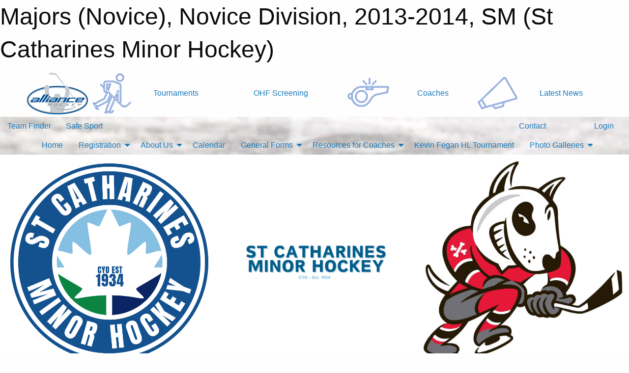

--- FILE ---
content_type: text/html; charset=utf-8
request_url: https://cyominorhockey.com/Teams/1164/
body_size: 10354
content:


<!DOCTYPE html>

<html class="no-js" lang="en">
<head><meta charset="utf-8" /><meta http-equiv="x-ua-compatible" content="ie=edge" /><meta name="viewport" content="width=device-width, initial-scale=1.0" /><link rel="preconnect" href="https://cdnjs.cloudflare.com" /><link rel="dns-prefetch" href="https://cdnjs.cloudflare.com" /><link rel="preconnect" href="https://fonts.gstatic.com" /><link rel="dns-prefetch" href="https://fonts.gstatic.com" /><title>
	SM > 2013-2014 > Novice Division > Majors (Novice) (St Catharines Minor Hockey)
</title><link rel="stylesheet" href="https://fonts.googleapis.com/css2?family=Oswald&amp;family=Roboto&amp;family=Passion+One:wght@700&amp;display=swap" />

    <!-- Compressed CSS -->
    <link rel="stylesheet" href="https://cdnjs.cloudflare.com/ajax/libs/foundation/6.7.5/css/foundation.min.css" /><link rel="stylesheet" href="https://cdnjs.cloudflare.com/ajax/libs/motion-ui/2.0.3/motion-ui.css" />

    <!--load all styles -->
    
  <meta name="keywords" content="St Catharines,hockey,minor,kids,youth,sports,niagara,select,travel,st.catharines" /><meta name="description" content="St Catharines Minor Hockey has been providing minor hockey development programming for over 90 years. Established CYO 1934." />


<link rel="stylesheet" href="/assets/responsive/css/networks/alliance.min.css?v=2">
<link href='//fonts.googleapis.com/css?family=Yanone+Kaffeesatz:700|Open+Sans:800italic' rel='stylesheet' type='text/css'>

<style type="text/css" media="print">
    #alliance_banner {
        display: none;
    }
</style>

<style type="text/css">
 body { --D-color-rgb-primary: 20,82,143; --D-color-rgb-secondary: 239,239,239; --D-color-rgb-secondary-contrast: 0,0,0; --D-color-rgb-link: 20,82,143; --D-color-rgb-link-hover: 239,239,239; --D-color-rgb-content-link: 20,82,143; --D-color-rgb-content-link-hover: 239,239,239 }  body { --D-fonts-main: 'Roboto', sans-serif }  body { --D-fonts-headings: 'Oswald', sans-serif }  body { --D-fonts-bold: 'Passion One', cursive }  body { --D-wrapper-max-width: 1200px }  .sitecontainer { background-attachment: fixed; background-color: rgba(136,136,136,1.0); background-image: url('/domains/cyominorhockey.com/hockey-background.jpg'); background-position: center top; background-size: cover }  .sitecontainer main .wrapper { background-color: rgba(255,255,255,1); }  .bottom-drawer .content { background-color: rgba(255,255,255,1); } #wid35 .row-masthead { background-color: rgba(255,255,255,1.0); border-top: solid 0.5em rgba(255,255,255,1.0); border-right: solid 0.5em rgba(255,255,255,1.0); border-bottom: solid 0.5em rgba(255,255,255,1.0); border-left: solid 0.5em rgba(255,255,255,1.0) } .cMain_ctl63-carousel-row.carousel-row.news.latest.list { --size-content-inner-height: 16em; }
</style>
<link href="/Domains/cyominorhockey.com/favicon.ico" rel="shortcut icon" /><link href="/assets/responsive/css/public.min.css?v=2025.07.27" type="text/css" rel="stylesheet" media="screen" /><link href="/Utils/Styles.aspx?ParentType=Team&amp;ParentID=1164&amp;Mode=Responsive&amp;Version=2026.01.16.12.22.42" type="text/css" rel="stylesheet" media="screen" /><script>var clicky_site_ids = clicky_site_ids || []; clicky_site_ids.push(100526447); var clicky_custom = {};</script>
<script async src="//static.getclicky.com/js"></script>
<script async src="//static.getclicky.com/inc/javascript/video/youtube.js"></script>
</head>
<body>
    
    
  <h1 class="hidden">Majors (Novice), Novice Division, 2013-2014, SM (St Catharines Minor Hockey)</h1>

    <form method="post" action="/Teams/1164/" id="frmMain">
<div class="aspNetHidden">
<input type="hidden" name="tlrk_ssm_TSSM" id="tlrk_ssm_TSSM" value="" />
<input type="hidden" name="tlrk_sm_TSM" id="tlrk_sm_TSM" value="" />
<input type="hidden" name="__EVENTTARGET" id="__EVENTTARGET" value="" />
<input type="hidden" name="__EVENTARGUMENT" id="__EVENTARGUMENT" value="" />
<input type="hidden" name="__VIEWSTATE" id="__VIEWSTATE" value="7HuB0u9xmnziagO4eobr+0FlVvgO9VAlkuKc83Mtn4C8VH2Zydeq9OYhIg52rT+gFuoHJN3LCInha9aufjQfszcZog7iVD6F4ugmmUTG4i9phUnliioOdNIKJSGDgn2RSx7e05b9RUpUYLzUYw0R5kkBbZAGDwnHG58SnqsgASSw3hVo+88S/FVYEylh/NRp0k0KOVAnjZVzQlKxECE6Z/n5fgLcFZjPxyiDU1E7mogu9jC9xenfD5dFmNWf53FElrubdXw/UxLZmCg8svHKdhJCtgwMB/xZSiGEsUpJE9STSJSHwSvSGid0t0+TrfS9C+uhNc65rI9DrqyzDSE2kN7fZ6ceT0DqKqARwMdfK3H3Qb/eSou9JxwBpmzbTWPSs4wJkUiMRhUA7RlWbKSas17cw+Xv+yJsbGPMGql7XFKHJwWzpAp1o+ibs1uXWcFfjjmTb0iHVIsGezAp4zjt11bhUhaxCprHCpAJZSj0eha3IyjimzUFCxVh/JO23Smyj3K7dc6JBHVG7HpNGq2A8w==" />
</div>

<script type="text/javascript">
//<![CDATA[
var theForm = document.forms['frmMain'];
if (!theForm) {
    theForm = document.frmMain;
}
function __doPostBack(eventTarget, eventArgument) {
    if (!theForm.onsubmit || (theForm.onsubmit() != false)) {
        theForm.__EVENTTARGET.value = eventTarget;
        theForm.__EVENTARGUMENT.value = eventArgument;
        theForm.submit();
    }
}
//]]>
</script>


<script src="/WebResource.axd?d=pynGkmcFUV13He1Qd6_TZAbTlBNTMlEdbAwPIchGQUFPcHe_hkNLl4zxtMl6t6lXBGp6XMmhrByxEjmkf9OQiw2&amp;t=638901397900000000" type="text/javascript"></script>


<script src="https://ajax.aspnetcdn.com/ajax/4.5.2/1/MicrosoftAjax.js" type="text/javascript"></script>
<script src="https://ajax.aspnetcdn.com/ajax/4.5.2/1/MicrosoftAjaxWebForms.js" type="text/javascript"></script>
<script src="/assets/core/js/web/web.min.js?v=2025.07.27" type="text/javascript"></script>
<script src="https://d2i2wahzwrm1n5.cloudfront.net/ajaxz/2025.2.609/Common/Core.js" type="text/javascript"></script>
<script src="https://d2i2wahzwrm1n5.cloudfront.net/ajaxz/2025.2.609/Ajax/Ajax.js" type="text/javascript"></script>
<div class="aspNetHidden">

	<input type="hidden" name="__VIEWSTATEGENERATOR" id="__VIEWSTATEGENERATOR" value="CA0B0334" />
	<input type="hidden" name="__EVENTVALIDATION" id="__EVENTVALIDATION" value="6fHr9BuvSp6tZmX0XoH8na8GAuNiEoayaUsbkBqfiixnr7N8WFN4nqPu4Qd9mdkGYkwntihG1cxwj6lBcFPErubDuDxBwRAmAtbhOAVN7LKgSUE7MWOeZ7xA3+F3m31D" />
</div>
        <script type="text/javascript">
//<![CDATA[
Sys.WebForms.PageRequestManager._initialize('ctl00$tlrk_sm', 'frmMain', ['tctl00$tlrk_ramSU','tlrk_ramSU'], [], [], 90, 'ctl00');
//]]>
</script>

        <!-- 2025.2.609.462 --><div id="tlrk_ramSU">
	<span id="tlrk_ram" style="display:none;"></span>
</div>
        




<div id="alliance_banner" style="position:relative; z-index: 1000;">
    <div class="grid-container">
        <div class="grid-x align-middle">
            <div class="cell shrink">
                <a href="http://www.alliancehockey.com/" target="_blank" title="Link to ALLIANCE HOCKEY Website" rel="noopener">
                    <img src="//mbswcdn.com/img/networks/alliance/top-bar/logo.png" class="alliance-logo" alt="ALLIANCE Logo" />
                </a>
            </div>
            <div class="cell auto text-center hide-for-large">
                <button class="dropdown button hollow secondary" style="margin: 0;" type="button" data-open="alliance_network_modal">ALLIANCE HOCKEY Digital Network</button>
            </div>
            <div class="cell auto show-for-large">
                <div class="grid-x align-middle align-justify alliance-links">
                    <div class="cell auto alliance-hover alliance-link text-center"><a class="" href="https://alliancehockey.com/Tournament-Listings/?utm_source=Alliance_Network&utm_medium=rss&utm_campaign=News" target="_blank" rel="noopener" title="Tournaments"><div class="grid-x align-middle"><div class="cell shrink icon"><img src="https://alliancehockey.com/public/images/common/galleries/Other Hockey Logos/Digital Network/tournamentsb.png" alt="Icon for Tournaments" /></div><div class="cell auto text-center">Tournaments</div></div></a></div><div class="cell auto alliance-hover alliance-link text-center"><a class="" href="https://ohf.on.ca/risk-management/ohf-vulnerable-sector-checks/?utm_source=Alliance_Network&utm_medium=rss&utm_campaign=OHF-SCREENING" target="_blank" rel="noopener" title="OHF Screening"><div class="grid-x align-middle"><div class="cell auto text-center">OHF Screening</div></div></a></div><div class="cell auto alliance-hover alliance-link text-center"><a class="" href="https://alliancehockey.com/Pages/6287/COACHES/?utm_source=Alliance_Network&utm_medium=rss&utm_campaign=Coaches" target="_blank" rel="noopener" title="Coaches"><div class="grid-x align-middle"><div class="cell shrink icon"><img src="https://alliancehockey.com/public/images/common/galleries/Other Hockey Logos/Digital Network/coachesb.png" alt="Icon for Coaches" /></div><div class="cell auto text-center">Coaches</div></div></a></div><div class="cell auto alliance-hover alliance-link text-center"><a class="" href="https://alliancehockey.com/Articles/?utm_source=Alliance_Network&utm_medium=rss&utm_campaign=News" target="_blank" rel="noopener" title="Latest News"><div class="grid-x align-middle"><div class="cell shrink icon"><img src="https://alliancehockey.com/public/images/common/galleries/Other Hockey Logos/Digital Network/newsb.png" alt="Icon for Latest News" /></div><div class="cell auto text-center">Latest News</div></div></a></div>
                </div>
            </div>
            <div class="cell shrink">
                <div class="grid-x small-up-4 large-up-2 text-center social-icons">
                    <div class="cell shrink"><a href="https://www.facebook.com/114981545258512" target="_blank" rel="noopener"><i class="fab fa-facebook-square" title="ALLIANCE Facebook Page"></i></a></div>
                    <div class="cell shrink"><a href="https://twitter.com/ALLIANCE_Hockey" target="_blank" rel="noopener"><i class="fab fa-square-x-twitter" title="ALLIANCE Twitter Account"></i></a></div>
                    <div class="cell shrink"><a href="https://www.youtube.com/@alliancehockey9365" target="_blank" rel="noopener"><i class="fab fa-youtube-square" title="ALLIANCE YouTube Channel"></i></a></div>
                    <div class="cell shrink"><a href="https://instagram.com/alliance_hockey" target="_blank" rel="noopener"><i class="fab fa-instagram-square" title="ALLIANCE Instagram Page"></i></a></div>
                </div>
            </div>
        </div>
    </div>
    <div class="large reveal" id="alliance_network_modal" data-reveal data-v-offset="0">
        <h3 class="h3">
            <img src="//mbswcdn.com/img/networks/alliance/top-bar/logo.png" class="alliance-logo" alt="ALLIANCE Logo" />
            ALLIANCE HOCKEY Digital Network
        </h3>
        <div class="stacked-for-small button-group hollow secondary expanded"><a class=" button modal-link" href="https://alliancehockey.com/Tournament-Listings/?utm_source=Alliance_Network&utm_medium=rss&utm_campaign=News" target="_blank" rel="noopener" title="Tournaments"><img src="https://alliancehockey.com/public/images/common/galleries/Other Hockey Logos/Digital Network/tournamentsb.png" alt="Icon for Tournaments" />Tournaments</a><a class=" no-img button modal-link" href="https://ohf.on.ca/risk-management/ohf-vulnerable-sector-checks/?utm_source=Alliance_Network&utm_medium=rss&utm_campaign=OHF-SCREENING" target="_blank" rel="noopener" title="OHF Screening">OHF Screening</a><a class=" button modal-link" href="https://alliancehockey.com/Pages/6287/COACHES/?utm_source=Alliance_Network&utm_medium=rss&utm_campaign=Coaches" target="_blank" rel="noopener" title="Coaches"><img src="https://alliancehockey.com/public/images/common/galleries/Other Hockey Logos/Digital Network/coachesb.png" alt="Icon for Coaches" />Coaches</a><a class=" button modal-link" href="https://alliancehockey.com/Articles/?utm_source=Alliance_Network&utm_medium=rss&utm_campaign=News" target="_blank" rel="noopener" title="Latest News"><img src="https://alliancehockey.com/public/images/common/galleries/Other Hockey Logos/Digital Network/newsb.png" alt="Icon for Latest News" />Latest News</a></div>
        <button class="close-button" data-close aria-label="Close modal" type="button">
            <span aria-hidden="true">&times;</span>
        </button>
    </div>
</div>





        
  <div class="sitecontainer"><div id="row32" class="row-outer  not-editable"><div class="row-inner"><div id="wid33"><div class="outer-top-bar"><div class="wrapper row-top-bar"><div class="grid-x grid-padding-x align-middle"><div class="cell shrink show-for-small-only"><div class="cell small-6" data-responsive-toggle="top_bar_links" data-hide-for="medium"><button title="Toggle Top Bar Links" class="menu-icon" type="button" data-toggle></button></div></div><div class="cell shrink"><a href="/Seasons/Current/">Team Finder</a></div><div class="cell shrink"><a href="/SafeSport/">Safe Sport</a></div><div class="cell shrink"><div class="grid-x grid-margin-x"><div class="cell auto"><a href="https://www.facebook.com/CYOMinorHockeyAssociation/" target="_blank" rel="noopener"><i class="fab fa-facebook" title="Facebook"></i></a></div><div class="cell auto"><a href="https://instagram.com/cyominorhockey" target="_blank" rel="noopener"><i class="fab fa-instagram" title="Instagram"></i></a></div></div></div><div class="cell auto show-for-medium"><ul class="menu align-right"><li><a href="/Contact/"><i class="fas fa-address-book" title="Contacts"></i>&nbsp;Contact</a></li><li><a href="/Search/"><i class="fas fa-search" title="Search"></i><span class="hide-for-medium">&nbsp;Search</span></a></li></ul></div><div class="cell auto medium-shrink text-right"><ul class="dropdown menu align-right" data-dropdown-menu><li><a href="/Account/Login/?ReturnUrl=%2fTeams%2f1164%2f" rel="nofollow"><i class="fas fa-sign-in-alt"></i>&nbsp;Login</a></li></ul></div></div><div id="top_bar_links" class="hide-for-medium" style="display:none;"><ul class="vertical menu"><li><a href="/Contact/"><i class="fas fa-address-book" title="Contacts"></i>&nbsp;Contact</a></li><li><a href="/Search/"><i class="fas fa-search" title="Search"></i><span class="hide-for-medium">&nbsp;Search</span></a></li></ul></div></div></div>
</div></div></div><header id="header" class="hide-for-print"><div id="row38" class="row-outer  not-editable"><div class="row-inner wrapper"><div id="wid39">
</div></div></div><div id="row1" class="row-outer"><div class="row-inner wrapper"><div id="wid2"></div></div></div><div id="row34" class="row-outer  not-editable"><div class="row-inner wrapper"><div id="wid36">
        <div class="cMain_ctl19-row-menu row-menu org-menu">
            
            <div class="grid-x align-middle">
                
                <nav class="cell auto">
                    <div class="title-bar" data-responsive-toggle="cMain_ctl19_menu" data-hide-for="large">
                        <div class="title-bar-left">
                            
                            <ul class="horizontal menu">
                                
                                <li><a href="/">Home</a></li>
                                
                                <li><a href="/Seasons/Current/">Team Finder</a></li>
                                
                            </ul>
                            
                        </div>
                        <div class="title-bar-right">
                            <div class="title-bar-title" data-toggle="cMain_ctl19_menu">Organization Menu&nbsp;<i class="fas fa-bars"></i></div>
                        </div>
                    </div>
                    <ul id="cMain_ctl19_menu" style="display: none;" class="vertical large-horizontal menu align-center" data-responsive-menu="drilldown large-dropdown" data-back-button='<li class="js-drilldown-back"><a class="sh-menu-back"></a></li>'>
                        <li class="hover-nonfunction"><a href="/">Home</a></li><li class="hover-nonfunction"><a>Registration</a><ul class="menu vertical nested"><li class="hover-nonfunction"><a href="/Pages/1760/Information_and_Pricing/">Information and Pricing</a></li><li class="hover-nonfunction"><a href="/Pages/8881/PLAYER_REGISTRATION/">PLAYER REGISTRATION</a></li><li class="hover-nonfunction"><a href="/Pages/9056/COACH_REGISTRATION/">COACH REGISTRATION</a></li><li class="hover-nonfunction"><a href="/Pages/1831/Equipment_List/">Equipment List</a></li><li class="hover-nonfunction"><a href="/Pages/2483/Funding_Support/">Funding Support</a></li></ul></li><li class="hover-nonfunction"><a>About Us</a><ul class="menu vertical nested"><li class="hover-nonfunction"><a href="/Pages/8883/Rzone_and_Inclusion_Policy/">Rzone and Inclusion Policy</a></li><li class="hover-nonfunction"><a href="/Pages/7531/Bylaws/">Bylaws</a></li><li class="hover-nonfunction"><a href="/Pages/2015/Life_Members/">Life Members</a></li><li class="hover-nonfunction"><a href="/Pages/11181/It_all_began_on_Martindale_Pond/">It all began on Martindale Pond</a></li><li class="hover-nonfunction"><a href="/Pages/2016/Past_Boards/">Past Boards</a></li><li class="hover-nonfunction"><a href="/Galleries/2020/CYO_Historical_Photos/"><i class="fa fa-images"></i>Historical Photos</a></li></ul></li><li class="hover-nonfunction"><a href="/Calendar/">Calendar</a></li><li class="hover-nonfunction"><a>General Forms</a><ul class="menu vertical nested"><li class="hover-nonfunction"><a href="/Forms/1099/Incident_Report/"><i class="fab fa-wpforms"></i>Incident Report</a></li><li class="hover-nonfunction"><a href="/Forms/1671/Injury_Report/"><i class="fab fa-wpforms"></i>Injury Report</a></li><li class="hover-nonfunction"><a href="https://alliancehockey.com/Forms/1000/ALLIANCE_Hockey_Incident_Violation_Report_Form/" target="_blank" rel="noopener"><i class="fa fa-external-link-alt"></i>Maltreatment Report - Internal</a></li><li class="hover-nonfunction"><a href="https://sportcomplaints.ca/" target="_blank" rel="noopener"><i class="fa fa-external-link-alt"></i>Maltreatment Report - Local League</a></li><li class="hover-nonfunction"><a href="https://cdn.hockeycanada.ca/hockey-canada/Hockey-Programs/Safety/Safety-Program/Downloads/player_med_info_e.pdf" target="_blank" rel="noopener"><i class="fa fa-external-link-alt"></i>Medical Information Sheet</a></li><li class="hover-nonfunction"><a href="https://alliancehockey.com/Public/Documents/Forms/2020-2021_OHF_RMF.pdf" target="_blank" rel="noopener"><i class="fa fa-external-link-alt"></i>OHF Residental Move Form</a></li><li class="hover-nonfunction"><a href="https://alliancehockey.com/Forms/1295/ALLIANCE_Hockey_Match_Penalty_Form/" target="_blank" rel="noopener"><i class="fa fa-external-link-alt"></i>Match Penalty Report Form</a></li><li class="hover-nonfunction"><a href="/Pages/8125/Out_of_Country_Waiver/">Out of Country Waiver</a></li><li class="hover-nonfunction"><a href="/Pages/3689/Change_of_Address_Forms/">Change of Address Forms</a></li><li class="hover-nonfunction"><a href="/Public/Documents/2024-2025 Docs/Changeroom_Policy_2024.pdf" target="_blank" rel="noopener"><i class="fa fa-file-pdf"></i>Changeroom Policy</a></li><li class="hover-nonfunction"><a href="/Forms/1465/By-Law_Changes_Additions_/"><i class="fab fa-wpforms"></i>By-Law Change Form</a></li><li class="hover-nonfunction"><a href="/Forms/1374/Rule_Change_Submission_Form/"><i class="fab fa-wpforms"></i>Rule Change Form</a></li><li class="hover-nonfunction"><a href="/Forms/1470/Lifetime_Member_Nomination/"><i class="fab fa-wpforms"></i>Lifetime Member Nomination Form</a></li><li class="hover-nonfunction"><a href="https://alliancehockey.com/Pages/1129/Insurance_Certificate_Request/" target="_blank" rel="noopener"><i class="fa fa-external-link-alt"></i>Insurance Certificate Request</a></li><li class="hover-nonfunction"><a href="/Public/Documents/2023-2024 Docs/CYO_2023_Police_VCS_Letter.docx" target="_blank" rel="noopener"><i class="fa fa-file-word"></i>Police VSC Letter</a></li></ul></li><li class="hover-nonfunction"><a>Resources for Coaches</a><ul class="menu vertical nested"><li class="hover-nonfunction"><a href="/Pages/5580/Required_Certifications/">Required Certifications</a></li><li class="hover-nonfunction"><a href="https://www.youtube.com/watch?v=7OE1YgzHz8I" target="_blank" rel="noopener"><i class="fa fa-external-link-alt"></i>Video Instructions to upload Police Checks</a></li><li class="hover-nonfunction"><a href="https://forms.office.com/r/t29DJQLMxM" target="_blank" rel="noopener"><i class="fa fa-external-link-alt"></i>Link to Upload Police Checks</a></li><li class="hover-nonfunction"><a href="https://alliancehockey.com/Public/Documents/Forms/2025-26_Minor_Hockey_Minimum_Suspension_List_-_FINAL.pdf" target="_blank" rel="noopener"><i class="fa fa-external-link-alt"></i>Suspension Codes</a></li><li class="hover-nonfunction"><a href="/Pages/10238/Maltreatment_Resources/">Maltreatment Resources</a></li><li class="hover-nonfunction"><a href="/Pages/1645/Request_a_Travel_Permit/">Request a Travel Permit</a></li></ul></li><li class="hover-nonfunction"><a href="/Tournaments/3165/Kevin_Fegan_Memorial_Tournament/">Kevin Fegan HL Tournament</a></li><li class="hover-nonfunction"><a>Photo Galleries</a><ul class="menu vertical nested"><li class="hover-nonfunction"><a href="/Galleries/10509/2007_CYO_Skills_Camp/"><i class="fa fa-images"></i>2007 Skills Camp</a></li><li class="hover-nonfunction"><a href="/Galleries/2112/2012_Championship_Weekend/"><i class="fa fa-images"></i>2012 Championship Weekend</a></li><li class="hover-nonfunction"><a href="/Galleries/9497/2022_Championship_Weekend/"><i class="fa fa-images"></i>2021 Championship Weekend</a></li><li class="hover-nonfunction"><a href="/Galleries/9436/2021_Season/"><i class="fa fa-images"></i>2021 Season</a></li><li class="hover-nonfunction"><a href="/Galleries/9502/2022_IP_Festival/"><i class="fa fa-images"></i>2021 IP Festival</a></li><li class="hover-nonfunction"><a href="/Galleries/10416/2023_U6_U7_IceDogs_Mini-Game/"><i class="fa fa-images"></i>2022 U7 IceDogs MiniGame</a></li><li class="hover-nonfunction"><a href="/Galleries/10477/2023_U9_IceDogs_Mini-Game/"><i class="fa fa-images"></i>2022 U9 Canadiens-Jets IceDogs Mini-Game</a></li><li class="hover-nonfunction"><a href="/Galleries/10416/2023_U6_U7_IceDogs_Mini-Game/"><i class="fa fa-images"></i>2022 U6 U7 IceDogs Mini-Game</a></li><li class="hover-nonfunction"><a href="/Galleries/10527/2022_Toronto_Marlies_Benchwarmers/"><i class="fa fa-images"></i>2022 Marlies Benchwarmers</a></li><li class="hover-nonfunction"><a href="/Galleries/10477/2023_U9_IceDogs_Mini-Game/"><i class="fa fa-images"></i>2022 U9 Canadiens Jets IceDogs Mini-Game</a></li><li class="hover-nonfunction"><a href="/Galleries/11496/2024_90th_Anniversary_Jr_IceDogs/"><i class="fa fa-images"></i>2024 90th Anniversary - Jr IceDogs</a></li><li class="hover-nonfunction"><a href="/Galleries/12234/2024_U11_IceDogs_Mini-Game/"><i class="fa fa-images"></i>2024 U11 IceDogs Mini-Game</a></li></ul></li>
                    </ul>
                </nav>
            </div>
            
        </div>
        </div><div id="wid35"><div class="cMain_ctl22-row-masthead row-masthead"><div class="grid-x align-middle text-center"><div class="cell small-4"><a href="/"><img class="contained-image" src="/domains/cyominorhockey.com/logos/2026_St_Catharines_Minor_Hockey.png" alt="Main Logo" /></a></div><div class="cell small-4"><img class="contained-image" src="/domains/cyominorhockey.com/CYO_Banner_2line.png" alt="Banner Image" /></div><div class="cell small-4"><img class="contained-image secondary" src="/domains/cyominorhockey.com/Niagara_Ice_Dog_Logos_011_(1).jpg" alt="Secondary Logo" /></div></div></div>
</div><div id="wid37">
<div class="cMain_ctl25-row-menu row-menu">
    <div class="grid-x align-middle">
        
        <div class="cell shrink show-for-large">
            <button class="dropdown button clear" style="margin: 0;" type="button" data-toggle="cMain_ctl25_league_dropdown"></button>
        </div>
        
        <nav class="cell auto">
            <div class="title-bar" data-responsive-toggle="cMain_ctl25_menu" data-hide-for="large">
                <div class="title-bar-left flex-child-shrink">
                    <div class="grid-x align-middle">
                        
                        <div class="cell shrink">
                            <button class="dropdown button clear" style="margin: 0;" type="button" data-open="cMain_ctl25_league_modal"></button>
                        </div>
                        
                    </div>
                </div>
                <div class="title-bar-right flex-child-grow">
                    <div class="grid-x align-middle">
                        <div class="cell auto"></div>
                        
                        <div class="cell shrink">
                            <div class="title-bar-title" data-toggle="cMain_ctl25_menu">&nbsp;<i class="fas fa-bars"></i></div>
                        </div>
                    </div>
                </div>
            </div>
            <ul id="cMain_ctl25_menu" style="display: none;" class="vertical large-horizontal menu " data-responsive-menu="drilldown large-dropdown" data-back-button='<li class="js-drilldown-back"><a class="sh-menu-back"></a></li>'>
                <li><a href="/Teams/1164/">Team Home Page</a></li><li><a href="/Teams/1164/Articles/">Team News</a></li><li><a href="/Teams/1164/Players/">Player Roster</a></li><li><a href="/Teams/1164/Schedule/">Schedule & Results</a></li><li><a href="/Teams/1164/Calendar/">Team Calendar</a></li>
            </ul>
        </nav>
        
    </div>
    
    <div class="dropdown-pane" id="cMain_ctl25_league_dropdown" data-dropdown data-close-on-click="true" style="width: 600px;">
        <div class="grid-x grid-padding-x grid-padding-y">
            <div class="cell medium-5">
                <ul class="menu vertical">
                    <li><a href="/Leagues/1161/">League Home Page</a></li><li><a href="/Leagues/1161/Articles/">League News</a></li><li><a href="/Leagues/1161/Schedule/">Schedule & Results</a></li><li><a href="/Leagues/1161/Standings/">League Standings</a></li><li><a href="/Leagues/1161/Calendar/">League Calendar</a></li>
                </ul>
            </div>
            <div class="cell medium-7">
            
                <h5 class="h5">Team Websites</h5>
                <hr />
                <div class="grid-x text-center small-up-2 site-list">
                    
                    <div class="cell"><a href="/Teams/1162/">Canadiens (Novice)</a></div>
                    
                    <div class="cell"><a href="/Teams/1163/">Falcons (Novice)</a></div>
                    
                    <div class="cell current">Majors (Novice)</div>
                    
                    <div class="cell"><a href="/Teams/1165/">Redwings (Novice)</a></div>
                    
                    <div class="cell"><a href="/Teams/1166/">Shamrocks (Novice)</a></div>
                    
                    <div class="cell"><a href="/Teams/1167/">Sharks (Novice)</a></div>
                    
                </div>
            
            </div>
        </div>
    </div>
    <div class="large reveal cMain_ctl25-row-menu-reveal row-menu-reveal" id="cMain_ctl25_league_modal" data-reveal>
        <h3 class="h3">Novice Division</h3>
        <hr />
        <div class="grid-x grid-padding-x grid-padding-y">
            <div class="cell medium-5">
                <ul class="menu vertical">
                    <li><a href="/Leagues/1161/">League Home Page</a></li><li><a href="/Leagues/1161/Articles/">League News</a></li><li><a href="/Leagues/1161/Schedule/">Schedule & Results</a></li><li><a href="/Leagues/1161/Standings/">League Standings</a></li><li><a href="/Leagues/1161/Calendar/">League Calendar</a></li>
                </ul>
            </div>
            <div class="cell medium-7">
            
                <h5 class="h5">Team Websites</h5>
                <hr />
                <div class="grid-x text-center small-up-2 site-list">
                    
                    <div class="cell"><a href="/Teams/1162/">Canadiens (Novice)</a></div>
                    
                    <div class="cell"><a href="/Teams/1163/">Falcons (Novice)</a></div>
                    
                    <div class="cell current">Majors (Novice)</div>
                    
                    <div class="cell"><a href="/Teams/1165/">Redwings (Novice)</a></div>
                    
                    <div class="cell"><a href="/Teams/1166/">Shamrocks (Novice)</a></div>
                    
                    <div class="cell"><a href="/Teams/1167/">Sharks (Novice)</a></div>
                    
                </div>
            
            </div>
        </div>
        <button class="close-button" data-close aria-label="Close modal" type="button">
            <span aria-hidden="true">&times;</span>
        </button>
    </div>
    
</div>
</div></div></div><div id="row40" class="row-outer  not-editable"><div class="row-inner wrapper"><div id="wid41"></div></div></div></header><main id="main"><div class="wrapper"><div id="row47" class="row-outer"><div class="row-inner"><div id="wid48"></div></div></div><div id="row42" class="row-outer  not-editable"><div class="row-inner"><div id="wid43">
<div class="cMain_ctl42-outer widget">
    <div class="callout small warning text-center">This Team is part of the 2013-2014 season, which is not set as the current season.</div>
</div>
</div></div></div><div id="row51" class="row-outer"><div class="row-inner"><div id="wid52"></div></div></div><div id="row3" class="row-outer"><div class="row-inner"><div class="grid-x grid-padding-x"><div id="row3col4" class="cell small-12 medium-7 large-8 "><div id="wid6"></div><div id="wid7"></div><div id="wid8"></div><div id="wid9">
<div class="cMain_ctl63-outer widget">
    <div class="heading-1-wrapper"><div class="heading-1"><span class="pre"></span><span class="text">Latest News</span><span class="suf"></span></div></div><div class="carousel-row-wrapper"><div class="cMain_ctl63-carousel-row carousel-row news latest list"><div class="carousel-item"><div class="grid-x align-middle header"><div class="cell auto"><div class="title font-heading"><a href="/Teams/1164/Articles/2953/St_Mary_s_Family_Christmas_Skate_/" title="read more of this item" rel="nofollow">St. Mary's Family Christmas Skate </a></div><div class="author"><div> <span class="show-for-medium">Submitted</span> By Kmerritt on Dec 09, 2013 (1062 views)</div></div></div></div><div class="content" style="background-image: url('/public/images/common/cyo_new_logo.jpg');"><div class="outer"><div class="inner grid-y"><div class="cell auto"></div><div class="cell shrink overlay"><div class="synopsis">Our St. Mary's Family Christmas Skate is Saturday December 14th from 2-3 at the Jack Gatecliff Arena.  All are welcome, the players can bring friends as well.
</div></div></div></div></div></div></div></div>
</div>
</div><div id="wid10"></div><div id="wid11"></div><div id="wid12"></div></div><div id="row3col5" class="cell small-12 medium-5 large-4 "><div id="wid13"></div><div id="wid14">
<div class="cMain_ctl80-outer widget">
<div class="heading-4-wrapper"><div class="heading-4"><span class="pre"></span><span class="text">Standings</span><span class="suf"></span></div></div><a style="margin: 1rem 0 2rem 0;" class="button expanded themed standings" href="/Leagues/1161/Standings/">View Full Standings</a>
</div>


<script type="text/javascript">
    function show_mini_standings(ID,name) {
        var appStandingsWrappers = document.getElementsByClassName(".app-standings");
        for (var i = 0; i < appStandingsWrappers.length; i++) { appStandingsWrappers[i].style.display = "none";  }
        document.getElementById("app-standings-" + ID).style.display = "block";
        document.getElementById("app-standings-chooser-button").textContent = name;
    }
</script></div><div id="wid15">
<div class="cMain_ctl83-outer widget">
<div class="heading-4-wrapper"><div class="heading-4"><span class="pre"></span><span class="text">Team Record</span><span class="suf"></span></div></div><div class="record-container content-block text-center"><div class="record" data-sh-created="10:42 PM"><a href="/Teams/1164/RecordDetails/" title="View Record Details">13 - 9 - 0</a></div><div class="season">2013-2014</div></div>
</div>
</div><div id="wid16"></div><div id="wid17">
<div class="cMain_ctl89-outer widget">
    <div class="callout large text-center">No upcoming games scheduled.</div>
</div>
</div><div id="wid18"></div></div></div></div></div><div id="row19" class="row-outer"><div class="row-inner"><div id="wid20"></div><div id="wid21"></div></div></div><div id="row22" class="row-outer"><div class="row-inner"></div></div><div id="row23" class="row-outer"><div class="row-inner"><div class="grid-x grid-padding-x"><div id="row23col24" class="cell small-12 medium-7 large-8 "><div id="wid26">
<div class="cMain_ctl111-outer widget">
    <div class="heading-1-wrapper"><div class="heading-1"><div class="grid-x align-middle"><div class="cell auto"><span class="pre"></span><span class="text">Up Next</span><span class="suf"></span></div><div class="cell shrink"><a href="/Teams/1164/Calendar/">Full Calendar</a></div></div></div></div><div class="month home" data-sh-created="10:42 PM"><div class="week"><a id="Jan-16-2026" onclick="show_day_cMain_ctl111('Jan-16-2026')" class="day today">Today<div class="caldots"><div class="caldot">0 events</div></div></a><a id="Jan-17-2026" onclick="show_day_cMain_ctl111('Jan-17-2026')" class="day">Sat<div class="caldots"><div class="caldot">0 events</div></div></a><a id="Jan-18-2026" onclick="show_day_cMain_ctl111('Jan-18-2026')" class="day">Sun<div class="caldots"><div class="caldot">0 events</div></div></a><a id="Jan-19-2026" onclick="show_day_cMain_ctl111('Jan-19-2026')" class="day show-for-large">Mon<div class="caldots"><div class="caldot">0 events</div></div></a><a id="Jan-20-2026" onclick="show_day_cMain_ctl111('Jan-20-2026')" class="day show-for-large">Tue<div class="caldots"><div class="caldot">0 events</div></div></a></div></div><div class="cal-items home"><div class="day-details today" id="day-Jan-16-2026"><div class="empty">No events for Fri, Jan 16, 2026</div></div><div class="day-details " id="day-Jan-17-2026"><div class="empty">No events for Sat, Jan 17, 2026</div></div><div class="day-details " id="day-Jan-18-2026"><div class="empty">No events for Sun, Jan 18, 2026</div></div><div class="day-details " id="day-Jan-19-2026"><div class="empty">No events for Mon, Jan 19, 2026</div></div><div class="day-details " id="day-Jan-20-2026"><div class="empty">No events for Tue, Jan 20, 2026</div></div></div>
</div>

<script type="text/javascript">

    function show_day_cMain_ctl111(date) { var cell = $(".cMain_ctl111-outer #" + date); if (cell.length) { $(".cMain_ctl111-outer .day").removeClass("selected"); $(".cMain_ctl111-outer .day-details").removeClass("selected"); cell.addClass("selected"); $(".cMain_ctl111-outer .day-details").hide(); $(".cMain_ctl111-outer #day-" + date).addClass("selected").show(); } }

</script>


</div></div><div id="row23col25" class="cell small-12 medium-5 large-4 "><div id="wid27">
<div class="cMain_ctl116-outer widget">
<div class="heading-5-wrapper"><div class="heading-5"><span class="pre"></span><span class="text">Follow Us:</span><span class="suf"></span></div></div><div class="social-links"><ul class="tabs" data-tabs id="social-tabs"><li class="tabs-title is-active"><a href="#cMain_ctl116pnl_facebook" aria-selected="true"><i class="fab fa-4x fa-facebook"></i></a></li><li class="tabs-title "><a href="#cMain_ctl116pnl_twitter"><i class="fab fa-4x fa-x-twitter"></i></a></li></ul><div class="tabs-content" data-tabs-content="social-tabs"><div class="tabs-panel is-active" id="cMain_ctl116pnl_facebook"><div style="height: 500px;"><div id="fb-root"></div><script async defer crossorigin="anonymous" src="https://connect.facebook.net/en_US/sdk.js#xfbml=1&version=v10.0" nonce="kaEulp51"></script><div class="fb-page" data-href="https://www.facebook.com/CYOMinorHockeyAssociation/" data-tabs="timeline" data-width="500" data-height="500" data-small-header="true" data-adapt-container-width="true" data-hide-cover="false" data-show-facepile="false"><blockquote cite="https://www.facebook.com/CYOMinorHockeyAssociation/" class="fb-xfbml-parse-ignore"><a href="https://www.facebook.com/CYOMinorHockeyAssociation/">St Catharines Minor Hockey</a></blockquote></div></div></div><div class="tabs-panel " id="cMain_ctl116pnl_twitter"><div style="height: 500px;"><a class="twitter-timeline" data-height="500"  data-chrome="noheader transparent" href="https://twitter.com/CYOMinorHockey">Posts by CYOMinorHockey</a><script async src="https://platform.twitter.com/widgets.js" charset="utf-8"></script></div></div></div></div>
</div>
</div><div id="wid28"></div></div></div></div></div><div id="row29" class="row-outer"><div class="row-inner"><div id="wid30"></div><div id="wid31"></div></div></div><div id="row49" class="row-outer"><div class="row-inner"><div id="wid50"></div></div></div></div></main><footer id="footer" class="hide-for-print"><div id="row44" class="row-outer  not-editable"><div class="row-inner wrapper"><div id="wid45"></div><div id="wid46">

<div class="cMain_ctl144-outer">
    <div class="row-footer-terms">
        <div class="grid-x grid-padding-x grid-padding-y">
            <div class="cell">
                <ul class="menu align-center">
                    <li><a href="https://mail.mbsportsweb.ca/" rel="nofollow">Webmail</a></li>
                    <li id="cMain_ctl144_li_safesport"><a href="/SafeSport/">Safe Sport</a></li>
                    <li><a href="/Privacy-Policy/">Privacy Policy</a></li>
                    <li><a href="/Terms-Of-Use/">Terms of Use</a></li>
                    <li><a href="/Help/">Website Help</a></li>
                    <li><a href="/Sitemap/">Sitemap</a></li>
                    <li><a href="/Contact/">Contact</a></li>
                    <li><a href="/Subscribe/">Subscribe</a></li>
                </ul>
            </div>
        </div>
    </div>
</div>
</div></div></div></footer></div>
  
  
  

        
        
        <input type="hidden" name="ctl00$hfCmd" id="hfCmd" />
        <script type="text/javascript">
            //<![CDATA[
            function get_HFID() { return "hfCmd"; }
            function toggleBio(eLink, eBio) { if (document.getElementById(eBio).style.display == 'none') { document.getElementById(eLink).innerHTML = 'Hide Bio'; document.getElementById(eBio).style.display = 'block'; } else { document.getElementById(eLink).innerHTML = 'Show Bio'; document.getElementById(eBio).style.display = 'none'; } }
            function get_WinHeight() { var h = (typeof window.innerHeight != 'undefined' ? window.innerHeight : document.body.offsetHeight); return h; }
            function get_WinWidth() { var w = (typeof window.innerWidth != 'undefined' ? window.innerWidth : document.body.offsetWidth); return w; }
            function StopPropagation(e) { e.cancelBubble = true; if (e.stopPropagation) { e.stopPropagation(); } }
            function set_cmd(n) { var t = $get(get_HFID()); t.value = n, __doPostBack(get_HFID(), "") }
            function set_cookie(n, t, i) { var r = new Date; r.setDate(r.getDate() + i), document.cookie = n + "=" + escape(t) + ";expires=" + r.toUTCString() + ";path=/;SameSite=Strict"; }
            function get_cookie(n) { var t, i; if (document.cookie.length > 0) { t = document.cookie.indexOf(n + "="); if (t != -1) return t = t + n.length + 1, i = document.cookie.indexOf(";", t), i == -1 && (i = document.cookie.length), unescape(document.cookie.substring(t, i)) } return "" }
            function Track(goal_name) { if (typeof (clicky) != "undefined") { clicky.goal(goal_name); } }
                //]]>
        </script>
    

<script type="text/javascript">
//<![CDATA[
window.__TsmHiddenField = $get('tlrk_sm_TSM');Sys.Application.add_init(function() {
    $create(Telerik.Web.UI.RadAjaxManager, {"_updatePanels":"","ajaxSettings":[],"clientEvents":{OnRequestStart:"",OnResponseEnd:""},"defaultLoadingPanelID":"","enableAJAX":true,"enableHistory":false,"links":[],"styles":[],"uniqueID":"ctl00$tlrk_ram","updatePanelsRenderMode":0}, null, null, $get("tlrk_ram"));
});
//]]>
</script>
</form>

    <script src="https://cdnjs.cloudflare.com/ajax/libs/jquery/3.6.0/jquery.min.js"></script>
    <script src="https://cdnjs.cloudflare.com/ajax/libs/what-input/5.2.12/what-input.min.js"></script>
    <!-- Compressed JavaScript -->
    <script src="https://cdnjs.cloudflare.com/ajax/libs/foundation/6.7.5/js/foundation.min.js"></script>
    <!-- Slick Carousel Compressed JavaScript -->
    <script src="/assets/responsive/js/slick.min.js?v=2025.07.27"></script>

    <script>
        $(document).foundation();

        $(".sh-menu-back").each(function () {
            var backTxt = $(this).parent().closest(".is-drilldown-submenu-parent").find("> a").text();
            $(this).text(backTxt);
        });

        $(".hover-nonfunction").on("mouseenter", function () { $(this).addClass("hover"); });
        $(".hover-nonfunction").on("mouseleave", function () { $(this).removeClass("hover"); });
        $(".hover-function").on("mouseenter touchstart", function () { $(this).addClass("hover"); setTimeout(function () { $(".hover-function.hover .hover-function-links").css("pointer-events", "auto"); }, 100); });
        $(".hover-function").on("mouseleave touchmove", function () { $(".hover-function.hover .hover-function-links").css("pointer-events", "none"); $(this).removeClass("hover"); });

        function filteritems(containerid, item_css, css_to_show) {
            if (css_to_show == "") {
                $("#" + containerid + " ." + item_css).fadeIn();
            } else {
                $("#" + containerid + " ." + item_css).hide();
                $("#" + containerid + " ." + item_css + "." + css_to_show).fadeIn();
            }
        }

    </script>

    <script> show_day_cMain_ctl111('Jan-16-2026')</script>

    <script type="text/javascript">
 var alt_title = $("h1.hidden").html(); if(alt_title != "") { clicky_custom.title = alt_title; }
</script>


    

<script defer src="https://static.cloudflareinsights.com/beacon.min.js/vcd15cbe7772f49c399c6a5babf22c1241717689176015" integrity="sha512-ZpsOmlRQV6y907TI0dKBHq9Md29nnaEIPlkf84rnaERnq6zvWvPUqr2ft8M1aS28oN72PdrCzSjY4U6VaAw1EQ==" data-cf-beacon='{"version":"2024.11.0","token":"060b4ef4acd34b99b8b4196cd6bb8e7e","r":1,"server_timing":{"name":{"cfCacheStatus":true,"cfEdge":true,"cfExtPri":true,"cfL4":true,"cfOrigin":true,"cfSpeedBrain":true},"location_startswith":null}}' crossorigin="anonymous"></script>
</body>
</html>
